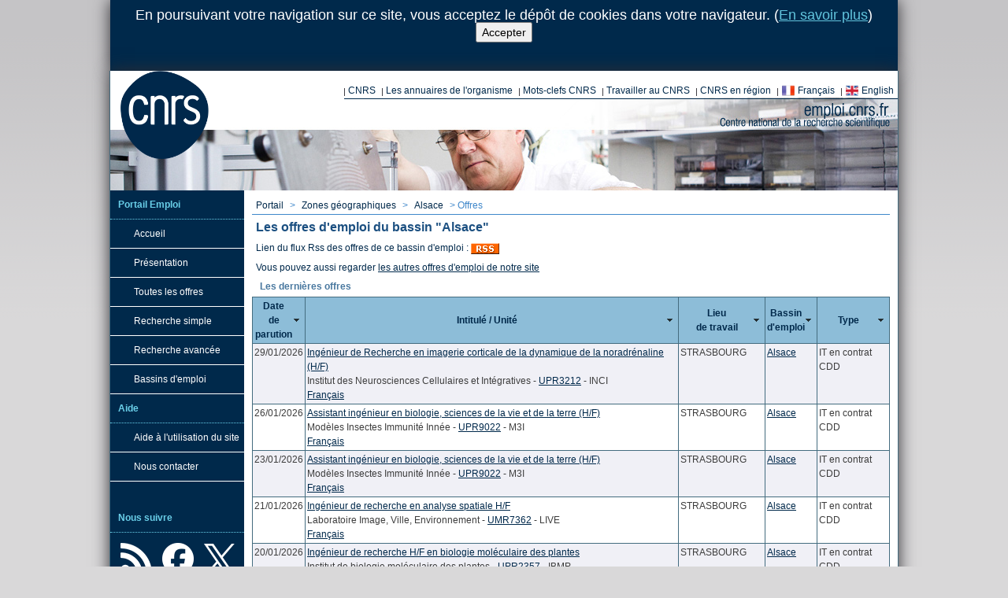

--- FILE ---
content_type: text/html; charset=utf-8
request_url: https://emploi.cnrs.fr/Bassins/Alsace/Offres.aspx
body_size: 41883
content:


<!doctype html>
<html>
<head id="Head1" lang="fr"><title>
	Portail Emploi CNRS - Alsace - Les offres d'emploi
</title><meta content="text/html; charset=utf-8" http-equiv="Content-Type" /><link href="/Rss/Actualites.ashx" rel="alternate" title="&lt;%= RecrutementTemplate.AlternateTitle1 %>" type="application/rss+xml" /><link href="/Rss/Offres.ashx" rel="alternate" title="&lt;%= RecrutementTemplate.AlternateTitle2 %>" type="application/rss+xml" /><link rel="apple-touch-icon" sizes="180x180" href="/CDN/apple-touch-icon.png" /><link rel="icon" type="image/png" sizes="32x32" href="/CDN/favicon-32x32.png" /><link rel="icon" type="image/png" sizes="16x16" href="/CDN/favicon-16x16.png" /><link rel="manifest" href="/CDN/site.webmanifest" /><link rel="mask-icon" href="/CDN/safari-pinned-tab.svg" color="#5bbad5" /><link rel="shortcut icon" href="/CDN/favicon.ico" /><meta name="msapplication-TileColor" content="#ffeb0e" /><meta name="theme-color" content="#ffffff" /><link href="/CDN/Css/Reset.min.css" rel="stylesheet" type="text/css" /><link href="/CDN/jQueryUi/Themes/cupertino/jquery-ui.custom.min.css" rel="stylesheet" type="text/css" /><link href="/CDN/TwitterBootstrap/css/bootstrap.min.css" rel="stylesheet" type="text/css" /><link href="/CDN/Css/Seconde.min.css" rel="stylesheet" type="text/css" />
    <!--[if lt IE 9]>
        <script src="//html5shiv.googlecode.com/svn/trunk/html5.js"></script>
    <![endif]-->
    <script src="/CDN/jQuery/jquery.min.js" type="text/javascript"></script>
    <meta content="width=device-width, initial-scale=1.0" name="viewport" />
</head>
<body>
<form method="post" action="./Offres.aspx" onkeypress="javascript:return WebForm_FireDefaultButton(event, 'BtnDoNothingPourEviterPostbackIntempestif')" id="form1">
<div class="aspNetHidden">
<input type="hidden" name="__EVENTTARGET" id="__EVENTTARGET" value="" />
<input type="hidden" name="__EVENTARGUMENT" id="__EVENTARGUMENT" value="" />
<input type="hidden" name="__VIEWSTATE" id="__VIEWSTATE" value="/[base64]/VgE3LvOjQ=" />
</div>

<script type="text/javascript">
//<![CDATA[
var theForm = document.forms['form1'];
if (!theForm) {
    theForm = document.form1;
}
function __doPostBack(eventTarget, eventArgument) {
    if (!theForm.onsubmit || (theForm.onsubmit() != false)) {
        theForm.__EVENTTARGET.value = eventTarget;
        theForm.__EVENTARGUMENT.value = eventArgument;
        theForm.submit();
    }
}
//]]>
</script>


<script src="/WebResource.axd?d=gwl8ceNyIyoce_cmEKJD4h0LhbA1YZppFmSQjaS0zqklLwJLS2kAzIkw96DcoeAkJ53UL_im_SXAq1I57eTgGqfr6ig1&amp;t=638901608248157332" type="text/javascript"></script>


<script src="/WebResource.axd?d=GCq5sf34Wmz56KsOW976HGIBI_IsYNWfYBC4ArvnjBUxaCseTB1X0x9JJpjLiXzLlHVK_LRkvgv1KSOziWhiO5k_CgA1&amp;t=638901608248157332" type="text/javascript"></script>
<div class="aspNetHidden">

	<input type="hidden" name="__VIEWSTATEGENERATOR" id="__VIEWSTATEGENERATOR" value="FB877000" />
	<input type="hidden" name="__EVENTVALIDATION" id="__EVENTVALIDATION" value="/wEdAAcDUTw/VS4nj1rLyPQ3eTXh3kAdCPAl0pNE5muE7VbWalJNHzfBxOv9jlcjgP6OpQdt9Q4fPC5laAZ0m1gbGNHR5m1WVwYcLCUjEFLT4KjG2dNx4pgANwJUBtD9VuP8wqOkuhuZo+4ARiOyxtCRt8Lj5e2bUB3BB1xvcwlRWsVBDnzesGQ=" />
</div>
<div id="DivCookiesInfoPanel">
    En poursuivant votre navigation sur ce site, vous acceptez le dépôt de cookies dans votre navigateur. (<a href="/Cookies.aspx">En savoir plus</a>)<br />
    <input type="submit" name="ctl00$RecrutementControlCookies$BtnAccepter" value="Accepter" id="RecrutementControlCookies_BtnAccepter" />
</div>

<div id="container">
<header id="header" class="header-alternate-19">
    <h1>CNRS - Portail emploi recrutement</h1>
    <div id="logo">
        <a href="https://www.cnrs.fr/" hreflang="fr">
            <span>Centre National de la Recherche Scientifique</span>
        </a>
    </div>
    <div id="liensinstitutionnels">
        <ul>
            <li>
                <a href="https://www.cnrs.fr/fr/organisme/presentation.htm" target="_blank" title="Présentation du CNRS">CNRS</a>
            </li>
            <li>
                <a href="https://www.cnrs.fr/fr/une/annuaires.htm" target="_blank" title="Annuaires">Les annuaires de l&apos;organisme</a>
            </li>
            <li>
                <a href="https://www.cnrs.fr/fr/une/sites-cnrs.htm" target="_blank" title="Les mots-clefs au CNRS">Mots-clefs CNRS</a>
            </li>
            <li>
                <a href="http://carrieres.cnrs.fr/fr" target="_blank" title="Travailler au CNRS">Travailler au CNRS</a>
            </li>
            <li>
                <a href="https://www.cnrs.fr/fr/delegations-regionales-du-cnrs" target="_blank" title="Vers les délégations régionales">CNRS en région</a>
            </li>
            
            <li>
                <a id="LbSetLangToFrench" class="miniFrenchFlag" href="javascript:__doPostBack(&#39;ctl00$LbSetLangToFrench&#39;,&#39;&#39;)">Français</a>
            </li>
            <li>
                <a id="LbSetLangToEnglish" class="miniEnglishFlag" href="javascript:__doPostBack(&#39;ctl00$LbSetLangToEnglish&#39;,&#39;&#39;)">English</a>
            </li>
        </ul>
    </div>
    <br class="nettoyeur" />
    <br class="nettoyeur" />
    <div class="row" id="bottom-header">
        
<span></span>

        

<div id="barre_outils">
    <ul>
    </ul>
</div>

    </div>
</header>
<div id="page">
<nav id="navigation">
    

<ul>
    <li class="titre_navigation">Portail Emploi</li>
    <li class="rubrique">
        <a href="/">Accueil</a>
    </li>
    <li class="rubrique">
        <a href="/Pages/Presentation.aspx">Présentation</a>
    </li>
    <li class="rubrique">
        <a href="/Offres.aspx">Toutes les offres</a>
    </li>
    <li class="rubrique"><a href="/Recherche.aspx">Recherche simple</a>&nbsp;&nbsp;&nbsp;</li>
    <li class="rubrique">
        <a href="/RechercheAvancee.aspx">Recherche avancée</a>
    </li>
    <li class="rubrique">
        <a href="/Bassins.aspx">Bassins d'emploi</a>
    </li>
    
    <li class="titre_navigation">Aide</li>
    <li class="rubrique">
        <a href="/Aide/">Aide à l'utilisation du site</a>
    </li>
    <li class="rubrique">
        <a href="/Contact.aspx">Nous contacter</a>
    </li>
</ul>
<br />
<ul class="liens-sociaux">
    <li class="titre_navigation">Nous suivre</li>
    <li class="lien-Rss">
        <a href="https://emploi.cnrs.fr/Rss/Offres.ashx" title="Flux RSS des offres">
            <span>Flux RSS des offres</span>
        </a>
    </li>
    <li class="lien-Facebook">
        <a href="https://www.facebook.com/EmploiCNRS" title="Notre page Facebook">
            <span>Notre page Facebook</span>
        </a>
    </li>
    <li class="lien-Twitter">
        <a href="https://x.com/EmploiCNRS" title="Notre compte Twitter">
            <span>Notre compte Twitter</span>
        </a>
    </li>
</ul>

    

</nav>
<div id="coeur">
<div id="EspaceFilAriane">
    
<span></span>

</div>
<div id="chemin_nav">
    <span id="SiteMapPath1"><span><a title="Page d&#39;accueil du portail" class="sitemappath-node" href="/">Portail</a></span><span class="sitemappath-node-separator"> &gt; </span><span><a class="sitemappath-node" href="/Bassins.aspx">Zones g&#233;ographiques</a></span><span class="sitemappath-node-separator"> &gt; </span><span><a class="sitemappath-node" href="/Bassins/Alsace/Default.aspx">Alsace</a></span><span class="sitemappath-node-separator"> &gt; </span><span class="sitemappath-current-node">Offres</span></span>
    
    
</div>

    <span id="CphDivErreur_SpanErreur"></span>



<h1 class="titre">
    
    <span id="CphH1TitrePage_LblTitre">Les offres d'emploi du bassin "Alsace"</span>

</h1>
<div>
    
    <p>
        Lien du flux Rss des offres de ce bassin d'emploi :
        <a id="CphMain_HlkRss" href="/Rss/Offres.ashx?BassinEmploi=alsace">
            <img alt="Icone affichant le logo RSS" src="/CDN/images/rss_button.gif" />
        </a>
    </p>
    <p>
        Vous pouvez aussi regarder <a href="/Offres.aspx">les autres offres d'emploi de notre site</a>
    </p>
    <h3>Les dernières offres</h3>
    <div id="CphMain_ListeRechercheOffreAffichagePageOffreBassin" class="ListeRechercheOffreAffichage">
                <table class="table-avec-bordures tablesorter">
                    <thead>
                        <tr>
                            <th> 
                               Date <br/> de parution 
                            </th>
                            <th>
                               Intitulé /  Unité
                            </th>
                            <th>
                             Lieu <br /> de travail 
                            </th>
                            <th>
                              Bassin <br /> d'emploi
                            </th>
                            <th>
                              Type
                            </th>
                        </tr>
                    </thead>
                    <tbody>
                    

                    <tr itemscope itemtype="http://schema.org/JobPosting">
                        <td class="RowOrder">
                            <span itemprop="datePosted">29/01/2026</span>
                        </td>
                        <td>
                            <a href="/Offres/CDD/UPR3212-YARSYC-004/Default.aspx" itemprop="url"><span itemprop="title">Ingénieur de Recherche en imagerie corticale de la dynamique de la noradrénaline (H/F)</span></a>
                            <br />Institut des Neurosciences Cellulaires et Intégratives - <a href="/Unites/UPR3212/Default.aspx">UPR3212</a> - INCI
                            <br /><span class="Pub-FR"><a href="/Offres/CDD/UPR3212-YARSYC-004/Default.aspx?lang=FR"><span>Français</span></a></span>
                        </td>
                        <td>
                            STRASBOURG
                        </td>
                        <td>
                            <span itemprop="jobLocation" itemscope itemtype="http://schema.org/Place">
                                <span itemprop="address" itemscope itemtype="http://schema.org/PostalAddress">
                                    <span itemprop="addressRegion"><a href="/Bassins/Alsace/Offres.aspx">Alsace</a></span>
                                </span>
                            </span>
                        </td>
                        <td>
                            IT en contrat CDD
                        </td>
                    </tr>
                

                    <tr itemscope itemtype="http://schema.org/JobPosting">
                        <td class="RowOrder">
                            <span itemprop="datePosted">26/01/2026</span>
                        </td>
                        <td>
                            <a href="/Offres/CDD/UPR9022-BENSTE-055/Default.aspx" itemprop="url"><span itemprop="title">Assistant ingénieur en biologie, sciences de la vie et de la terre (H/F)</span></a>
                            <br />Modèles Insectes Immunité Innée - <a href="/Unites/UPR9022/Default.aspx">UPR9022</a> - M3I
                            <br /><span class="Pub-FR"><a href="/Offres/CDD/UPR9022-BENSTE-055/Default.aspx?lang=FR"><span>Français</span></a></span>
                        </td>
                        <td>
                            STRASBOURG
                        </td>
                        <td>
                            <span itemprop="jobLocation" itemscope itemtype="http://schema.org/Place">
                                <span itemprop="address" itemscope itemtype="http://schema.org/PostalAddress">
                                    <span itemprop="addressRegion"><a href="/Bassins/Alsace/Offres.aspx">Alsace</a></span>
                                </span>
                            </span>
                        </td>
                        <td>
                            IT en contrat CDD
                        </td>
                    </tr>
                

                    <tr itemscope itemtype="http://schema.org/JobPosting">
                        <td class="RowOrder">
                            <span itemprop="datePosted">23/01/2026</span>
                        </td>
                        <td>
                            <a href="/Offres/CDD/UPR9022-BENSTE-056/Default.aspx" itemprop="url"><span itemprop="title">Assistant ingénieur en biologie, sciences de la vie et de la terre (H/F)</span></a>
                            <br />Modèles Insectes Immunité Innée - <a href="/Unites/UPR9022/Default.aspx">UPR9022</a> - M3I
                            <br /><span class="Pub-FR"><a href="/Offres/CDD/UPR9022-BENSTE-056/Default.aspx?lang=FR"><span>Français</span></a></span>
                        </td>
                        <td>
                            STRASBOURG
                        </td>
                        <td>
                            <span itemprop="jobLocation" itemscope itemtype="http://schema.org/Place">
                                <span itemprop="address" itemscope itemtype="http://schema.org/PostalAddress">
                                    <span itemprop="addressRegion"><a href="/Bassins/Alsace/Offres.aspx">Alsace</a></span>
                                </span>
                            </span>
                        </td>
                        <td>
                            IT en contrat CDD
                        </td>
                    </tr>
                

                    <tr itemscope itemtype="http://schema.org/JobPosting">
                        <td class="RowOrder">
                            <span itemprop="datePosted">21/01/2026</span>
                        </td>
                        <td>
                            <a href="/Offres/CDD/UMR7362-WAHKIH-002/Default.aspx" itemprop="url"><span itemprop="title">Ingénieur de recherche en analyse spatiale H/F</span></a>
                            <br />Laboratoire Image, Ville, Environnement - <a href="/Unites/UMR7362/Default.aspx">UMR7362</a> - LIVE
                            <br /><span class="Pub-FR"><a href="/Offres/CDD/UMR7362-WAHKIH-002/Default.aspx?lang=FR"><span>Français</span></a></span>
                        </td>
                        <td>
                            STRASBOURG
                        </td>
                        <td>
                            <span itemprop="jobLocation" itemscope itemtype="http://schema.org/Place">
                                <span itemprop="address" itemscope itemtype="http://schema.org/PostalAddress">
                                    <span itemprop="addressRegion"><a href="/Bassins/Alsace/Offres.aspx">Alsace</a></span>
                                </span>
                            </span>
                        </td>
                        <td>
                            IT en contrat CDD
                        </td>
                    </tr>
                

                    <tr itemscope itemtype="http://schema.org/JobPosting">
                        <td class="RowOrder">
                            <span itemprop="datePosted">20/01/2026</span>
                        </td>
                        <td>
                            <a href="/Offres/CDD/UPR2357-REMMER-002/Default.aspx" itemprop="url"><span itemprop="title">Ingénieur de recherche H/F en biologie moléculaire des plantes</span></a>
                            <br />Institut de biologie moléculaire des plantes - <a href="/Unites/UPR2357/Default.aspx">UPR2357</a> - IBMP
                            <br /><span class="Pub-EN"><a href="/Offres/CDD/UPR2357-REMMER-002/Default.aspx?lang=EN"><span>Anglais</span></a></span> <span class="Separateur">-</span> <span class="Pub-FR"><a href="/Offres/CDD/UPR2357-REMMER-002/Default.aspx?lang=FR"><span>Français</span></a></span>
                        </td>
                        <td>
                            STRASBOURG
                        </td>
                        <td>
                            <span itemprop="jobLocation" itemscope itemtype="http://schema.org/Place">
                                <span itemprop="address" itemscope itemtype="http://schema.org/PostalAddress">
                                    <span itemprop="addressRegion"><a href="/Bassins/Alsace/Offres.aspx">Alsace</a></span>
                                </span>
                            </span>
                        </td>
                        <td>
                            IT en contrat CDD
                        </td>
                    </tr>
                

                    <tr itemscope itemtype="http://schema.org/JobPosting">
                        <td class="RowOrder">
                            <span itemprop="datePosted">20/01/2026</span>
                        </td>
                        <td>
                            <a href="/Offres/CDD/UMR7504-OVIERS-002/Default.aspx" itemprop="url"><span itemprop="title">Caractérisation structurale par microscopie électronique en transmission des nano-alliages à haute entropie (H/F)</span></a>
                            <br />Institut de physique et chimie des matériaux de Strasbourg - <a href="/Unites/UMR7504/Default.aspx">UMR7504</a> - IPCMS
                            <br /><span class="Pub-EN"><a href="/Offres/CDD/UMR7504-OVIERS-002/Default.aspx?lang=EN"><span>Anglais</span></a></span> <span class="Separateur">-</span> <span class="Pub-FR"><a href="/Offres/CDD/UMR7504-OVIERS-002/Default.aspx?lang=FR"><span>Français</span></a></span>
                        </td>
                        <td>
                            STRASBOURG
                        </td>
                        <td>
                            <span itemprop="jobLocation" itemscope itemtype="http://schema.org/Place">
                                <span itemprop="address" itemscope itemtype="http://schema.org/PostalAddress">
                                    <span itemprop="addressRegion"><a href="/Bassins/Alsace/Offres.aspx">Alsace</a></span>
                                </span>
                            </span>
                        </td>
                        <td>
                            Chercheur en contrat CDD
                        </td>
                    </tr>
                

                    <tr itemscope itemtype="http://schema.org/JobPosting">
                        <td class="RowOrder">
                            <span itemprop="datePosted">19/01/2026</span>
                        </td>
                        <td>
                            <a href="/Offres/CDD/UMR7042-ELIDAV-008/Default.aspx" itemprop="url"><span itemprop="title">Ingenieur de recherche en chimie de synthèse H/F</span></a>
                            <br />Laboratoire d'Innovation Moléculaire et Applications - <a href="/Unites/UMR7042/Default.aspx">UMR7042</a> - LIMA
                            <br /><span class="Pub-EN"><a href="/Offres/CDD/UMR7042-ELIDAV-008/Default.aspx?lang=EN"><span>Anglais</span></a></span> <span class="Separateur">-</span> <span class="Pub-FR"><a href="/Offres/CDD/UMR7042-ELIDAV-008/Default.aspx?lang=FR"><span>Français</span></a></span>
                        </td>
                        <td>
                            STRASBOURG
                        </td>
                        <td>
                            <span itemprop="jobLocation" itemscope itemtype="http://schema.org/Place">
                                <span itemprop="address" itemscope itemtype="http://schema.org/PostalAddress">
                                    <span itemprop="addressRegion"><a href="/Bassins/Alsace/Offres.aspx">Alsace</a></span>
                                </span>
                            </span>
                        </td>
                        <td>
                            IT en contrat CDD
                        </td>
                    </tr>
                

                    <tr itemscope itemtype="http://schema.org/JobPosting">
                        <td class="RowOrder">
                            <span itemprop="datePosted">19/01/2026</span>
                        </td>
                        <td>
                            <a href="/Offres/PASS/UAR2003-VALLAF-019/Default.aspx" itemprop="url"><span itemprop="title">Alternant en Gestion Administrative et Financière H/F</span></a>
                            <br />UAR Institut Carnot MICA - <a href="/Unites/UAR2003/Default.aspx">UAR2003</a> - MICA
                            <br /><span class="Pub-FR"><a href="/Offres/PASS/UAR2003-VALLAF-019/Default.aspx?lang=FR"><span>Français</span></a></span>
                        </td>
                        <td>
                            MULHOUSE
                        </td>
                        <td>
                            <span itemprop="jobLocation" itemscope itemtype="http://schema.org/Place">
                                <span itemprop="address" itemscope itemtype="http://schema.org/PostalAddress">
                                    <span itemprop="addressRegion"><a href="/Bassins/Alsace/Offres.aspx">Alsace</a></span>
                                </span>
                            </span>
                        </td>
                        <td>
                            Contrat d'apprentissage
                        </td>
                    </tr>
                

                    <tr itemscope itemtype="http://schema.org/JobPosting">
                        <td class="RowOrder">
                            <span itemprop="datePosted">15/01/2026</span>
                        </td>
                        <td>
                            <a href="/Offres/CDD/UMR7504-BERDOU-006/Default.aspx" itemprop="url"><span itemprop="title">MANAGER DE PROJET EUROPEEN  (H/F)_Ingénieur-e d'Etudes</span></a>
                            <br />Institut de physique et chimie des matériaux de Strasbourg - <a href="/Unites/UMR7504/Default.aspx">UMR7504</a> - IPCMS
                            <br /><span class="Pub-EN"><a href="/Offres/CDD/UMR7504-BERDOU-006/Default.aspx?lang=EN"><span>Anglais</span></a></span> <span class="Separateur">-</span> <span class="Pub-FR"><a href="/Offres/CDD/UMR7504-BERDOU-006/Default.aspx?lang=FR"><span>Français</span></a></span>
                        </td>
                        <td>
                            STRASBOURG
                        </td>
                        <td>
                            <span itemprop="jobLocation" itemscope itemtype="http://schema.org/Place">
                                <span itemprop="address" itemscope itemtype="http://schema.org/PostalAddress">
                                    <span itemprop="addressRegion"><a href="/Bassins/Alsace/Offres.aspx">Alsace</a></span>
                                </span>
                            </span>
                        </td>
                        <td>
                            IT en contrat CDD
                        </td>
                    </tr>
                

                    <tr itemscope itemtype="http://schema.org/JobPosting">
                        <td class="RowOrder">
                            <span itemprop="datePosted">15/01/2026</span>
                        </td>
                        <td>
                            <a href="/Offres/CDD/UMR7242-KATZAN-006/Default.aspx" itemprop="url"><span itemprop="title">Chercheur postdoctorant H/F en biochimie / biologie structurale intégrée à Strasbourg</span></a>
                            <br />Biotechnologie et signalisation cellulaire - <a href="/Unites/UMR7242/Default.aspx">UMR7242</a> - BSC
                            <br /><span class="Pub-EN"><a href="/Offres/CDD/UMR7242-KATZAN-006/Default.aspx?lang=EN"><span>Anglais</span></a></span> <span class="Separateur">-</span> <span class="Pub-FR"><a href="/Offres/CDD/UMR7242-KATZAN-006/Default.aspx?lang=FR"><span>Français</span></a></span>
                        </td>
                        <td>
                            ILLKIRCH GRAFFENSTADEN
                        </td>
                        <td>
                            <span itemprop="jobLocation" itemscope itemtype="http://schema.org/Place">
                                <span itemprop="address" itemscope itemtype="http://schema.org/PostalAddress">
                                    <span itemprop="addressRegion"><a href="/Bassins/Alsace/Offres.aspx">Alsace</a></span>
                                </span>
                            </span>
                        </td>
                        <td>
                            Chercheur en contrat CDD
                        </td>
                    </tr>
                

                    <tr itemscope itemtype="http://schema.org/JobPosting">
                        <td class="RowOrder">
                            <span itemprop="datePosted">15/01/2026</span>
                        </td>
                        <td>
                            <a href="/Offres/PASS/UAR2003-VALLAF-018/Default.aspx" itemprop="url"><span itemprop="title">Stagiaire en gestion administrative et financière H/F</span></a>
                            <br />UAR Institut Carnot MICA - <a href="/Unites/UAR2003/Default.aspx">UAR2003</a> - MICA
                            <br /><span class="Pub-FR"><a href="/Offres/PASS/UAR2003-VALLAF-018/Default.aspx?lang=FR"><span>Français</span></a></span>
                        </td>
                        <td>
                            MULHOUSE
                        </td>
                        <td>
                            <span itemprop="jobLocation" itemscope itemtype="http://schema.org/Place">
                                <span itemprop="address" itemscope itemtype="http://schema.org/PostalAddress">
                                    <span itemprop="addressRegion"><a href="/Bassins/Alsace/Offres.aspx">Alsace</a></span>
                                </span>
                            </span>
                        </td>
                        <td>
                            Convention de stage
                        </td>
                    </tr>
                

                    <tr itemscope itemtype="http://schema.org/JobPosting">
                        <td class="RowOrder">
                            <span itemprop="datePosted">14/01/2026</span>
                        </td>
                        <td>
                            <a href="/Offres/CDD/UPR22-MARPEC-005/Default.aspx" itemprop="url"><span itemprop="title">Ingénieur de Recherche en caractérisation des matériaux (H/F)</span></a>
                            <br />Institut Charles Sadron - <a href="/Unites/UPR22/Default.aspx">UPR22</a> - ICS
                            <br /><span class="Pub-FR"><a href="/Offres/CDD/UPR22-MARPEC-005/Default.aspx?lang=FR"><span>Français</span></a></span>
                        </td>
                        <td>
                            STRASBOURG
                        </td>
                        <td>
                            <span itemprop="jobLocation" itemscope itemtype="http://schema.org/Place">
                                <span itemprop="address" itemscope itemtype="http://schema.org/PostalAddress">
                                    <span itemprop="addressRegion"><a href="/Bassins/Alsace/Offres.aspx">Alsace</a></span>
                                </span>
                            </span>
                        </td>
                        <td>
                            IT en contrat CDD
                        </td>
                    </tr>
                

                    <tr itemscope itemtype="http://schema.org/JobPosting">
                        <td class="RowOrder">
                            <span itemprop="datePosted">13/01/2026</span>
                        </td>
                        <td>
                            <a href="/Offres/CDD/UAR2003-VALLAF-017/Default.aspx" itemprop="url"><span itemprop="title">Chargé de partenariat industriel et de valorisation / Chargée de partenariat industriel et de valorisation H/F</span></a>
                            <br />UAR Institut Carnot MICA - <a href="/Unites/UAR2003/Default.aspx">UAR2003</a> - MICA
                            <br /><span class="Pub-FR"><a href="/Offres/CDD/UAR2003-VALLAF-017/Default.aspx?lang=FR"><span>Français</span></a></span>
                        </td>
                        <td>
                            MULHOUSE
                        </td>
                        <td>
                            <span itemprop="jobLocation" itemscope itemtype="http://schema.org/Place">
                                <span itemprop="address" itemscope itemtype="http://schema.org/PostalAddress">
                                    <span itemprop="addressRegion"><a href="/Bassins/Alsace/Offres.aspx">Alsace</a></span>
                                </span>
                            </span>
                        </td>
                        <td>
                            IT en contrat CDD
                        </td>
                    </tr>
                

                    <tr itemscope itemtype="http://schema.org/JobPosting">
                        <td class="RowOrder">
                            <span itemprop="datePosted">12/01/2026</span>
                        </td>
                        <td>
                            <a href="/Offres/CDD/UMR7362-FERSAL-002/Default.aspx" itemprop="url"><span itemprop="title">Chercheur en géoarchéologie (H/F)</span></a>
                            <br />Laboratoire Image, Ville, Environnement - <a href="/Unites/UMR7362/Default.aspx">UMR7362</a> - LIVE
                            <br /><span class="Pub-EN"><a href="/Offres/CDD/UMR7362-FERSAL-002/Default.aspx?lang=EN"><span>Anglais</span></a></span> <span class="Separateur">-</span> <span class="Pub-FR"><a href="/Offres/CDD/UMR7362-FERSAL-002/Default.aspx?lang=FR"><span>Français</span></a></span>
                        </td>
                        <td>
                            STRASBOURG
                        </td>
                        <td>
                            <span itemprop="jobLocation" itemscope itemtype="http://schema.org/Place">
                                <span itemprop="address" itemscope itemtype="http://schema.org/PostalAddress">
                                    <span itemprop="addressRegion"><a href="/Bassins/Alsace/Offres.aspx">Alsace</a></span>
                                </span>
                            </span>
                        </td>
                        <td>
                            Chercheur en contrat CDD
                        </td>
                    </tr>
                

                    <tr itemscope itemtype="http://schema.org/JobPosting">
                        <td class="RowOrder">
                            <span itemprop="datePosted">12/01/2026</span>
                        </td>
                        <td>
                            <a href="/Offres/CDD/UPR22-MATECK-001/Default.aspx" itemprop="url"><span itemprop="title">Assistant en gestion administrative et financière (H/F)</span></a>
                            <br />Institut Charles Sadron - <a href="/Unites/UPR22/Default.aspx">UPR22</a> - ICS
                            <br /><span class="Pub-FR"><a href="/Offres/CDD/UPR22-MATECK-001/Default.aspx?lang=FR"><span>Français</span></a></span>
                        </td>
                        <td>
                            STRASBOURG
                        </td>
                        <td>
                            <span itemprop="jobLocation" itemscope itemtype="http://schema.org/Place">
                                <span itemprop="address" itemscope itemtype="http://schema.org/PostalAddress">
                                    <span itemprop="addressRegion"><a href="/Bassins/Alsace/Offres.aspx">Alsace</a></span>
                                </span>
                            </span>
                        </td>
                        <td>
                            IT en contrat CDD
                        </td>
                    </tr>
                

                    <tr itemscope itemtype="http://schema.org/JobPosting">
                        <td class="RowOrder">
                            <span itemprop="datePosted">23/12/2025</span>
                        </td>
                        <td>
                            <a href="/Offres/MOBINT/MOY1000-MOBINT-F96677/Default.aspx" itemprop="url"><span itemprop="title">Chargé-e des achats et des marchés H/F</span></a>
                            <br />
                            <br /><span class="Pub-FR"><a href="/Offres/MOBINT/MOY1000-MOBINT-F96677/Default.aspx?lang=FR"><span>Français</span></a></span>
                        </td>
                        <td>
                            STRASBOURG
                        </td>
                        <td>
                            <span itemprop="jobLocation" itemscope itemtype="http://schema.org/Place">
                                <span itemprop="address" itemscope itemtype="http://schema.org/PostalAddress">
                                    <span itemprop="addressRegion"><a href="/Bassins/Alsace/Offres.aspx">Alsace</a></span>
                                </span>
                            </span>
                        </td>
                        <td>
                            Mobilité Interne (NOEMI)
                        </td>
                    </tr>
                

                    <tr itemscope itemtype="http://schema.org/JobPosting">
                        <td class="RowOrder">
                            <span itemprop="datePosted">24/11/2025</span>
                        </td>
                        <td>
                            <a href="/Offres/Doctorant/UPR9002-ISALEB-003/Default.aspx" itemprop="url"><span itemprop="title">Doctorant (H/F) pour la caractérisation et l'étude structurale de complexes ribonucléoprotéiques impliqués dans la réplication des virus de la Dengue et du Zika</span></a>
                            <br />Architecture et Réactivité de l'ARN - <a href="/Unites/UPR9002/Default.aspx">UPR9002</a> - ARN
                            <br /><span class="Pub-EN"><a href="/Offres/Doctorant/UPR9002-ISALEB-003/Default.aspx?lang=EN"><span>Anglais</span></a></span> <span class="Separateur">-</span> <span class="Pub-FR"><a href="/Offres/Doctorant/UPR9002-ISALEB-003/Default.aspx?lang=FR"><span>Français</span></a></span>
                        </td>
                        <td>
                            STRASBOURG
                        </td>
                        <td>
                            <span itemprop="jobLocation" itemscope itemtype="http://schema.org/Place">
                                <span itemprop="address" itemscope itemtype="http://schema.org/PostalAddress">
                                    <span itemprop="addressRegion"><a href="/Bassins/Alsace/Offres.aspx">Alsace</a></span>
                                </span>
                            </span>
                        </td>
                        <td>
                            CDD Doctorant
                        </td>
                    </tr>
                
</tbody></table>

                    <script language="javascript" type="text/javascript">
                    $(document).ready(function () {
                        $('#CphMain_ListeRechercheOffreAffichagePageOffreBassin table.tablesorter').tablesorter({
                            sortList: [[0, 1],[1, 1],[2, 1],[3, 1],[4, 1]],
                            dateFormat: 'ddmmyyyy',
                            widgets: ['zebra']
                        });
                    })
                    </script></div>
    <p>Vous pouvez modifier le tri du tableau en cliquant sur l'entête de colonne.</p>
    <p>

    <p class="nettoyeur">
        &nbsp;
    </p>
</div>
</div>
</div>
<footer id="footer">
    <div id="logo_rf_cnrs" class="footer_left">
        <a href ="#">
        <span>Logo Republique Française et CNRS</span>
        </a>
    </div>
    <div class="footer_link">
        <ul class="footer_ul_link">
            <li>
                <a href="/Aide/" title="Obtenir de l&apos;aide sur le portail emploi">Aide</a>
            </li>
            <li>
                <a href="/PlanDuSite.aspx" title="Obtenez une vue d&apos;ensemble du contenu du site">Plan du site</a>
            </li>
            <li>
                <a href="/Contact.aspx" title="Les moyens de nous contacter">Nous contacter</a>
            </li>
            <li>
                <a href="/MentionsLegales.aspx" title="Obtenez les mentions légales de notre site et autres licences">Mentions Légales</a>
            </li>
            <li>
                <a href="/CGU.aspx" title="CGU">CGU</a>
            </li>
            <li>
                <a href="/DonneesPersonnelles.aspx" title="Donnees Personnelles">Donnees Personnelles</a>
            </li>
            <li>
                <a href="/Cookies.aspx" title="Utilisation des cookies, confidentialité et mesure d&apos;audience">Cookies</a>
            </li>
        </ul>
    </div>
    <div class="footer_lang">
        <ul>
            <li>
                <a id="LbSetLangToFrenchFooter" class="miniFrenchFlag" href="javascript:__doPostBack(&#39;ctl00$LbSetLangToFrenchFooter&#39;,&#39;&#39;)">Français</a>
            </li>
            <li>
                <a id="LbSetLangToEnglishFooter" class="miniEnglishFlag" href="javascript:__doPostBack(&#39;ctl00$LbSetLangToEnglishFooter&#39;,&#39;&#39;)">English</a>
            </li>
        </ul>
    </div>
    <div id="logo_hrs4r" class="footer_right">
        <a href="https://carrieres.cnrs.fr/fr/nos-engagements">
            <span>Logo HRS4R</span>
        </a>
    </div>
</footer>
</div>
<script src="/CDN/jQueryUi/jquery-ui.custom.min.js" type="text/javascript"></script>
<script src="/CDN/TwitterBootstrap/js/bootstrap.min.js" type="text/javascript"></script>
<script src="/CDN/jQuery/Plugins/jQuery-TableSorter/jquery.tablesorter.min.js" type="text/javascript"></script>
<script src="/CDN/jQuery/Plugins/jQuery-TableSorter/jquery.tablesorter.pager.min.js" type="text/javascript"></script>
<script src="/CDN/jQuery/Plugins/jQuery-TableSorter/jquery.tablesorter.widgets.min.js" type="text/javascript"></script>
<script src="/CDN/jQuery/Plugins/jQuery-TableSorter/jquery.tablesorter.widgets-filter-formatter.min.js" type="text/javascript"></script>
<script src="/CDN/javascript/TableSorterParser.min.js" type="text/javascript"></script>


<div id="RecrutementControlBeta_feedback">
</div>

<input type="submit" name="ctl00$BtnDoNothingPourEviterPostbackIntempestif" value="" id="BtnDoNothingPourEviterPostbackIntempestif" disabled="disabled" class="aspNetDisabled" style="display: none;" />


<script type="text/javascript">
//<![CDATA[
WebForm_AutoFocus('BtnDoNothingPourEviterPostbackIntempestif');//]]>
</script>
</form>
<!-- Piwik -->
<!-- Piwik Code -->
    <script type="text/javascript">
        var _paq = _paq || [];
        _paq.push([function() {
                var self = this;
                function getOriginalVisitorCookieTimeout() {
                        var now = new Date(),
                        nowTs = Math.round(now.getTime() / 1000),
                        visitorInfo = self.getVisitorInfo();
                        var createTs = parseInt(visitorInfo[2]);
                        var cookieTimeout = 33696000; // 13 mois en secondes
                        var originalTimeout = createTs + cookieTimeout - nowTs;
                        return originalTimeout;
                 }
                this.setVisitorCookieTimeout( getOriginalVisitorCookieTimeout() );
                }]);
        _paq.push(["setDomains", ["*.emploi.cnrs.fr", "*.emploi.cnrs.fr"]]);
        _paq.push(["trackPageView"]);
        _paq.push(["enableLinkTracking"]);

        (function () {
            var u = (("https:" == document.location.protocol) ? "https" : "http") + "://stats.dr14.cnrs.fr/";
            _paq.push(["setTrackerUrl", u + "piwik.php"]);
            _paq.push(["setSiteId", "2"]);
            var d = document, g = d.createElement("script"), s = d.getElementsByTagName("script")[0]; g.type = "text/javascript";
            g.defer = true; g.async = true; g.src = u + "piwik.js"; s.parentNode.insertBefore(g, s);
        })();
    </script>
    <!-- End Piwik Code -->
    <!-- Piwik Image Tracker -->
    <img src="https://stats.dr14.cnrs.fr/piwik.php?idsite=2&amp;rec=1" style="border: 0" alt="" />
    <!-- End Piwik Image Tracker -->
<!-- End Piwik -->

</body>
</html>
